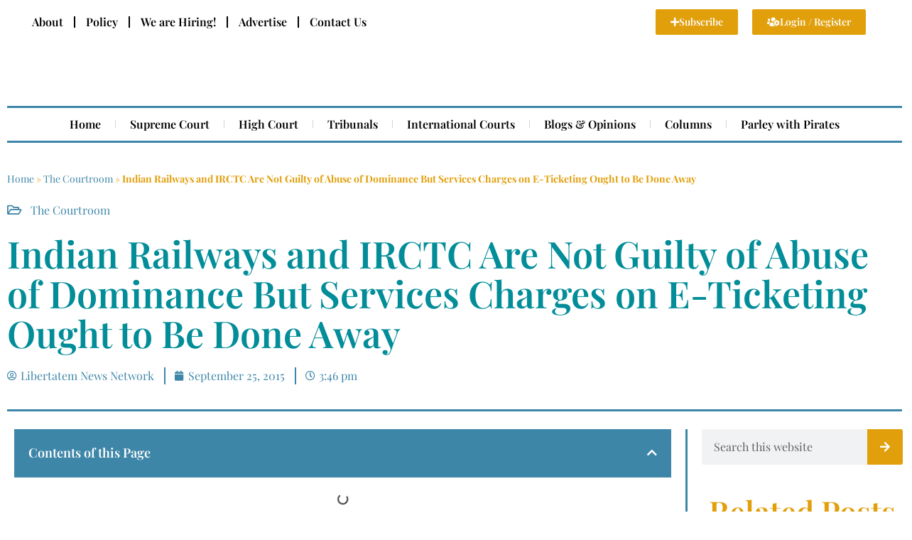

--- FILE ---
content_type: text/html; charset=UTF-8
request_url: https://libertatem.in/law/indian-railways-and-irctc-are-not-guilty-of-abuse-of-dominance-but-services-charges-on-e-ticketing-ought-to-be-done-away/
body_size: 23711
content:
<!DOCTYPE html><html lang="en-US"><head><script data-no-optimize="1">var litespeed_docref=sessionStorage.getItem("litespeed_docref");litespeed_docref&&(Object.defineProperty(document,"referrer",{get:function(){return litespeed_docref}}),sessionStorage.removeItem("litespeed_docref"));</script> <meta charset="UTF-8" /><meta name="viewport" content="width=device-width, initial-scale=1" /><link rel="profile" href="http://gmpg.org/xfn/11" /><link rel="pingback" href="https://libertatem.in/xmlrpc.php" /> <script data-cfasync="false" data-no-defer="1" data-no-minify="1" data-no-optimize="1">var ewww_webp_supported=!1;function check_webp_feature(A,e){var w;e=void 0!==e?e:function(){},ewww_webp_supported?e(ewww_webp_supported):((w=new Image).onload=function(){ewww_webp_supported=0<w.width&&0<w.height,e&&e(ewww_webp_supported)},w.onerror=function(){e&&e(!1)},w.src="data:image/webp;base64,"+{alpha:"UklGRkoAAABXRUJQVlA4WAoAAAAQAAAAAAAAAAAAQUxQSAwAAAARBxAR/Q9ERP8DAABWUDggGAAAABQBAJ0BKgEAAQAAAP4AAA3AAP7mtQAAAA=="}[A])}check_webp_feature("alpha");</script><script data-cfasync="false" data-no-defer="1" data-no-minify="1" data-no-optimize="1">var Arrive=function(c,w){"use strict";if(c.MutationObserver&&"undefined"!=typeof HTMLElement){var r,a=0,u=(r=HTMLElement.prototype.matches||HTMLElement.prototype.webkitMatchesSelector||HTMLElement.prototype.mozMatchesSelector||HTMLElement.prototype.msMatchesSelector,{matchesSelector:function(e,t){return e instanceof HTMLElement&&r.call(e,t)},addMethod:function(e,t,r){var a=e[t];e[t]=function(){return r.length==arguments.length?r.apply(this,arguments):"function"==typeof a?a.apply(this,arguments):void 0}},callCallbacks:function(e,t){t&&t.options.onceOnly&&1==t.firedElems.length&&(e=[e[0]]);for(var r,a=0;r=e[a];a++)r&&r.callback&&r.callback.call(r.elem,r.elem);t&&t.options.onceOnly&&1==t.firedElems.length&&t.me.unbindEventWithSelectorAndCallback.call(t.target,t.selector,t.callback)},checkChildNodesRecursively:function(e,t,r,a){for(var i,n=0;i=e[n];n++)r(i,t,a)&&a.push({callback:t.callback,elem:i}),0<i.childNodes.length&&u.checkChildNodesRecursively(i.childNodes,t,r,a)},mergeArrays:function(e,t){var r,a={};for(r in e)e.hasOwnProperty(r)&&(a[r]=e[r]);for(r in t)t.hasOwnProperty(r)&&(a[r]=t[r]);return a},toElementsArray:function(e){return e=void 0!==e&&("number"!=typeof e.length||e===c)?[e]:e}}),e=(l.prototype.addEvent=function(e,t,r,a){a={target:e,selector:t,options:r,callback:a,firedElems:[]};return this._beforeAdding&&this._beforeAdding(a),this._eventsBucket.push(a),a},l.prototype.removeEvent=function(e){for(var t,r=this._eventsBucket.length-1;t=this._eventsBucket[r];r--)e(t)&&(this._beforeRemoving&&this._beforeRemoving(t),(t=this._eventsBucket.splice(r,1))&&t.length&&(t[0].callback=null))},l.prototype.beforeAdding=function(e){this._beforeAdding=e},l.prototype.beforeRemoving=function(e){this._beforeRemoving=e},l),t=function(i,n){var o=new e,l=this,s={fireOnAttributesModification:!1};return o.beforeAdding(function(t){var e=t.target;e!==c.document&&e!==c||(e=document.getElementsByTagName("html")[0]);var r=new MutationObserver(function(e){n.call(this,e,t)}),a=i(t.options);r.observe(e,a),t.observer=r,t.me=l}),o.beforeRemoving(function(e){e.observer.disconnect()}),this.bindEvent=function(e,t,r){t=u.mergeArrays(s,t);for(var a=u.toElementsArray(this),i=0;i<a.length;i++)o.addEvent(a[i],e,t,r)},this.unbindEvent=function(){var r=u.toElementsArray(this);o.removeEvent(function(e){for(var t=0;t<r.length;t++)if(this===w||e.target===r[t])return!0;return!1})},this.unbindEventWithSelectorOrCallback=function(r){var a=u.toElementsArray(this),i=r,e="function"==typeof r?function(e){for(var t=0;t<a.length;t++)if((this===w||e.target===a[t])&&e.callback===i)return!0;return!1}:function(e){for(var t=0;t<a.length;t++)if((this===w||e.target===a[t])&&e.selector===r)return!0;return!1};o.removeEvent(e)},this.unbindEventWithSelectorAndCallback=function(r,a){var i=u.toElementsArray(this);o.removeEvent(function(e){for(var t=0;t<i.length;t++)if((this===w||e.target===i[t])&&e.selector===r&&e.callback===a)return!0;return!1})},this},i=new function(){var s={fireOnAttributesModification:!1,onceOnly:!1,existing:!1};function n(e,t,r){return!(!u.matchesSelector(e,t.selector)||(e._id===w&&(e._id=a++),-1!=t.firedElems.indexOf(e._id)))&&(t.firedElems.push(e._id),!0)}var c=(i=new t(function(e){var t={attributes:!1,childList:!0,subtree:!0};return e.fireOnAttributesModification&&(t.attributes=!0),t},function(e,i){e.forEach(function(e){var t=e.addedNodes,r=e.target,a=[];null!==t&&0<t.length?u.checkChildNodesRecursively(t,i,n,a):"attributes"===e.type&&n(r,i)&&a.push({callback:i.callback,elem:r}),u.callCallbacks(a,i)})})).bindEvent;return i.bindEvent=function(e,t,r){t=void 0===r?(r=t,s):u.mergeArrays(s,t);var a=u.toElementsArray(this);if(t.existing){for(var i=[],n=0;n<a.length;n++)for(var o=a[n].querySelectorAll(e),l=0;l<o.length;l++)i.push({callback:r,elem:o[l]});if(t.onceOnly&&i.length)return r.call(i[0].elem,i[0].elem);setTimeout(u.callCallbacks,1,i)}c.call(this,e,t,r)},i},o=new function(){var a={};function i(e,t){return u.matchesSelector(e,t.selector)}var n=(o=new t(function(){return{childList:!0,subtree:!0}},function(e,r){e.forEach(function(e){var t=e.removedNodes,e=[];null!==t&&0<t.length&&u.checkChildNodesRecursively(t,r,i,e),u.callCallbacks(e,r)})})).bindEvent;return o.bindEvent=function(e,t,r){t=void 0===r?(r=t,a):u.mergeArrays(a,t),n.call(this,e,t,r)},o};d(HTMLElement.prototype),d(NodeList.prototype),d(HTMLCollection.prototype),d(HTMLDocument.prototype),d(Window.prototype);var n={};return s(i,n,"unbindAllArrive"),s(o,n,"unbindAllLeave"),n}function l(){this._eventsBucket=[],this._beforeAdding=null,this._beforeRemoving=null}function s(e,t,r){u.addMethod(t,r,e.unbindEvent),u.addMethod(t,r,e.unbindEventWithSelectorOrCallback),u.addMethod(t,r,e.unbindEventWithSelectorAndCallback)}function d(e){e.arrive=i.bindEvent,s(i,e,"unbindArrive"),e.leave=o.bindEvent,s(o,e,"unbindLeave")}}(window,void 0),ewww_webp_supported=!1;function check_webp_feature(e,t){var r;ewww_webp_supported?t(ewww_webp_supported):((r=new Image).onload=function(){ewww_webp_supported=0<r.width&&0<r.height,t(ewww_webp_supported)},r.onerror=function(){t(!1)},r.src="data:image/webp;base64,"+{alpha:"UklGRkoAAABXRUJQVlA4WAoAAAAQAAAAAAAAAAAAQUxQSAwAAAARBxAR/Q9ERP8DAABWUDggGAAAABQBAJ0BKgEAAQAAAP4AAA3AAP7mtQAAAA==",animation:"UklGRlIAAABXRUJQVlA4WAoAAAASAAAAAAAAAAAAQU5JTQYAAAD/////AABBTk1GJgAAAAAAAAAAAAAAAAAAAGQAAABWUDhMDQAAAC8AAAAQBxAREYiI/gcA"}[e])}function ewwwLoadImages(e){if(e){for(var t=document.querySelectorAll(".batch-image img, .image-wrapper a, .ngg-pro-masonry-item a, .ngg-galleria-offscreen-seo-wrapper a"),r=0,a=t.length;r<a;r++)ewwwAttr(t[r],"data-src",t[r].getAttribute("data-webp")),ewwwAttr(t[r],"data-thumbnail",t[r].getAttribute("data-webp-thumbnail"));for(var i=document.querySelectorAll("div.woocommerce-product-gallery__image"),r=0,a=i.length;r<a;r++)ewwwAttr(i[r],"data-thumb",i[r].getAttribute("data-webp-thumb"))}for(var n=document.querySelectorAll("video"),r=0,a=n.length;r<a;r++)ewwwAttr(n[r],"poster",e?n[r].getAttribute("data-poster-webp"):n[r].getAttribute("data-poster-image"));for(var o,l=document.querySelectorAll("img.ewww_webp_lazy_load"),r=0,a=l.length;r<a;r++)e&&(ewwwAttr(l[r],"data-lazy-srcset",l[r].getAttribute("data-lazy-srcset-webp")),ewwwAttr(l[r],"data-srcset",l[r].getAttribute("data-srcset-webp")),ewwwAttr(l[r],"data-lazy-src",l[r].getAttribute("data-lazy-src-webp")),ewwwAttr(l[r],"data-src",l[r].getAttribute("data-src-webp")),ewwwAttr(l[r],"data-orig-file",l[r].getAttribute("data-webp-orig-file")),ewwwAttr(l[r],"data-medium-file",l[r].getAttribute("data-webp-medium-file")),ewwwAttr(l[r],"data-large-file",l[r].getAttribute("data-webp-large-file")),null!=(o=l[r].getAttribute("srcset"))&&!1!==o&&o.includes("R0lGOD")&&ewwwAttr(l[r],"src",l[r].getAttribute("data-lazy-src-webp"))),l[r].className=l[r].className.replace(/\bewww_webp_lazy_load\b/,"");for(var s=document.querySelectorAll(".ewww_webp"),r=0,a=s.length;r<a;r++)e?(ewwwAttr(s[r],"srcset",s[r].getAttribute("data-srcset-webp")),ewwwAttr(s[r],"src",s[r].getAttribute("data-src-webp")),ewwwAttr(s[r],"data-orig-file",s[r].getAttribute("data-webp-orig-file")),ewwwAttr(s[r],"data-medium-file",s[r].getAttribute("data-webp-medium-file")),ewwwAttr(s[r],"data-large-file",s[r].getAttribute("data-webp-large-file")),ewwwAttr(s[r],"data-large_image",s[r].getAttribute("data-webp-large_image")),ewwwAttr(s[r],"data-src",s[r].getAttribute("data-webp-src"))):(ewwwAttr(s[r],"srcset",s[r].getAttribute("data-srcset-img")),ewwwAttr(s[r],"src",s[r].getAttribute("data-src-img"))),s[r].className=s[r].className.replace(/\bewww_webp\b/,"ewww_webp_loaded");window.jQuery&&jQuery.fn.isotope&&jQuery.fn.imagesLoaded&&(jQuery(".fusion-posts-container-infinite").imagesLoaded(function(){jQuery(".fusion-posts-container-infinite").hasClass("isotope")&&jQuery(".fusion-posts-container-infinite").isotope()}),jQuery(".fusion-portfolio:not(.fusion-recent-works) .fusion-portfolio-wrapper").imagesLoaded(function(){jQuery(".fusion-portfolio:not(.fusion-recent-works) .fusion-portfolio-wrapper").isotope()}))}function ewwwWebPInit(e){ewwwLoadImages(e),ewwwNggLoadGalleries(e),document.arrive(".ewww_webp",function(){ewwwLoadImages(e)}),document.arrive(".ewww_webp_lazy_load",function(){ewwwLoadImages(e)}),document.arrive("videos",function(){ewwwLoadImages(e)}),"loading"==document.readyState?document.addEventListener("DOMContentLoaded",ewwwJSONParserInit):("undefined"!=typeof galleries&&ewwwNggParseGalleries(e),ewwwWooParseVariations(e))}function ewwwAttr(e,t,r){null!=r&&!1!==r&&e.setAttribute(t,r)}function ewwwJSONParserInit(){"undefined"!=typeof galleries&&check_webp_feature("alpha",ewwwNggParseGalleries),check_webp_feature("alpha",ewwwWooParseVariations)}function ewwwWooParseVariations(e){if(e)for(var t=document.querySelectorAll("form.variations_form"),r=0,a=t.length;r<a;r++){var i=t[r].getAttribute("data-product_variations"),n=!1;try{for(var o in i=JSON.parse(i))void 0!==i[o]&&void 0!==i[o].image&&(void 0!==i[o].image.src_webp&&(i[o].image.src=i[o].image.src_webp,n=!0),void 0!==i[o].image.srcset_webp&&(i[o].image.srcset=i[o].image.srcset_webp,n=!0),void 0!==i[o].image.full_src_webp&&(i[o].image.full_src=i[o].image.full_src_webp,n=!0),void 0!==i[o].image.gallery_thumbnail_src_webp&&(i[o].image.gallery_thumbnail_src=i[o].image.gallery_thumbnail_src_webp,n=!0),void 0!==i[o].image.thumb_src_webp&&(i[o].image.thumb_src=i[o].image.thumb_src_webp,n=!0));n&&ewwwAttr(t[r],"data-product_variations",JSON.stringify(i))}catch(e){}}}function ewwwNggParseGalleries(e){if(e)for(var t in galleries){var r=galleries[t];galleries[t].images_list=ewwwNggParseImageList(r.images_list)}}function ewwwNggLoadGalleries(e){e&&document.addEventListener("ngg.galleria.themeadded",function(e,t){window.ngg_galleria._create_backup=window.ngg_galleria.create,window.ngg_galleria.create=function(e,t){var r=$(e).data("id");return galleries["gallery_"+r].images_list=ewwwNggParseImageList(galleries["gallery_"+r].images_list),window.ngg_galleria._create_backup(e,t)}})}function ewwwNggParseImageList(e){for(var t in e){var r=e[t];if(void 0!==r["image-webp"]&&(e[t].image=r["image-webp"],delete e[t]["image-webp"]),void 0!==r["thumb-webp"]&&(e[t].thumb=r["thumb-webp"],delete e[t]["thumb-webp"]),void 0!==r.full_image_webp&&(e[t].full_image=r.full_image_webp,delete e[t].full_image_webp),void 0!==r.srcsets)for(var a in r.srcsets)nggSrcset=r.srcsets[a],void 0!==r.srcsets[a+"-webp"]&&(e[t].srcsets[a]=r.srcsets[a+"-webp"],delete e[t].srcsets[a+"-webp"]);if(void 0!==r.full_srcsets)for(var i in r.full_srcsets)nggFSrcset=r.full_srcsets[i],void 0!==r.full_srcsets[i+"-webp"]&&(e[t].full_srcsets[i]=r.full_srcsets[i+"-webp"],delete e[t].full_srcsets[i+"-webp"])}return e}check_webp_feature("alpha",ewwwWebPInit);</script><meta name='robots' content='index, follow, max-image-preview:large, max-snippet:-1, max-video-preview:-1' /><title>Indian Railways and IRCTC Are Not Guilty of Abuse of Dominance But Services Charges on E-Ticketing Ought to Be Done Away -Libertatem Magazine</title><meta name="description" content=". A fight between the ordinary passengers and the Railways had been ensuing in Sharad Kumar Jhunjunwala v. Union of India, Ministry of Railways, which" /><link rel="canonical" href="https://libertatem.in/law/indian-railways-and-irctc-are-not-guilty-of-abuse-of-dominance-but-services-charges-on-e-ticketing-ought-to-be-done-away/" /><meta property="og:locale" content="en_US" /><meta property="og:type" content="article" /><meta property="og:title" content="Indian Railways and IRCTC Are Not Guilty of Abuse of Dominance But Services Charges on E-Ticketing Ought to Be Done Away - Libertatem Magazine" /><meta property="og:description" content=". A fight between the ordinary passengers and the Railways had been ensuing in Sharad Kumar Jhunjunwala v. Union of India, Ministry of Railways, which" /><meta property="og:url" content="https://libertatem.in/law/indian-railways-and-irctc-are-not-guilty-of-abuse-of-dominance-but-services-charges-on-e-ticketing-ought-to-be-done-away/" /><meta property="og:site_name" content="Libertatem Magazine" /><meta property="article:publisher" content="https://www.facebook.com/libertatemmagazine" /><meta property="article:published_time" content="2015-09-25T10:16:49+00:00" /><meta property="og:image" content="https://libertatem.in/wp-content/uploads/Libertatem-fallback-banner.png" /><meta property="og:image:width" content="2240" /><meta property="og:image:height" content="1260" /><meta property="og:image:type" content="image/png" /><meta name="author" content="Libertatem News Network" /><meta name="twitter:card" content="summary_large_image" /><meta name="twitter:creator" content="@libertatemmag" /><meta name="twitter:site" content="@libertatemmag" /><meta name="twitter:label1" content="Written by" /><meta name="twitter:data1" content="Libertatem News Network" /><meta name="twitter:label2" content="Est. reading time" /><meta name="twitter:data2" content="1 minute" /> <script type="application/ld+json" class="yoast-schema-graph">{"@context":"https://schema.org","@graph":[{"@type":["Article","BlogPosting"],"@id":"https://libertatem.in/law/indian-railways-and-irctc-are-not-guilty-of-abuse-of-dominance-but-services-charges-on-e-ticketing-ought-to-be-done-away/#article","isPartOf":{"@id":"https://libertatem.in/law/indian-railways-and-irctc-are-not-guilty-of-abuse-of-dominance-but-services-charges-on-e-ticketing-ought-to-be-done-away/"},"author":{"name":"Libertatem News Network","@id":"https://libertatem.in/#/schema/person/5dd51fd3bde356ee0729047f5b3463c1"},"headline":"Indian Railways and IRCTC Are Not Guilty of Abuse of Dominance But Services Charges on E-Ticketing Ought to Be Done Away","datePublished":"2015-09-25T10:16:49+00:00","mainEntityOfPage":{"@id":"https://libertatem.in/law/indian-railways-and-irctc-are-not-guilty-of-abuse-of-dominance-but-services-charges-on-e-ticketing-ought-to-be-done-away/"},"wordCount":249,"publisher":{"@id":"https://libertatem.in/#organization"},"articleSection":["The Courtroom"],"inLanguage":"en-US"},{"@type":"WebPage","@id":"https://libertatem.in/law/indian-railways-and-irctc-are-not-guilty-of-abuse-of-dominance-but-services-charges-on-e-ticketing-ought-to-be-done-away/","url":"https://libertatem.in/law/indian-railways-and-irctc-are-not-guilty-of-abuse-of-dominance-but-services-charges-on-e-ticketing-ought-to-be-done-away/","name":"Indian Railways and IRCTC Are Not Guilty of Abuse of Dominance But Services Charges on E-Ticketing Ought to Be Done Away -Libertatem Magazine","isPartOf":{"@id":"https://libertatem.in/#website"},"datePublished":"2015-09-25T10:16:49+00:00","description":". A fight between the ordinary passengers and the Railways had been ensuing in Sharad Kumar Jhunjunwala v. Union of India, Ministry of Railways, which","breadcrumb":{"@id":"https://libertatem.in/law/indian-railways-and-irctc-are-not-guilty-of-abuse-of-dominance-but-services-charges-on-e-ticketing-ought-to-be-done-away/#breadcrumb"},"inLanguage":"en-US","potentialAction":[{"@type":"ReadAction","target":["https://libertatem.in/law/indian-railways-and-irctc-are-not-guilty-of-abuse-of-dominance-but-services-charges-on-e-ticketing-ought-to-be-done-away/"]}]},{"@type":"BreadcrumbList","@id":"https://libertatem.in/law/indian-railways-and-irctc-are-not-guilty-of-abuse-of-dominance-but-services-charges-on-e-ticketing-ought-to-be-done-away/#breadcrumb","itemListElement":[{"@type":"ListItem","position":1,"name":"Home","item":"https://libertatem.in/"},{"@type":"ListItem","position":2,"name":"The Courtroom","item":"https://libertatem.in/category/law/"},{"@type":"ListItem","position":3,"name":"Indian Railways and IRCTC Are Not Guilty of Abuse of Dominance But Services Charges on E-Ticketing Ought to Be Done Away"}]},{"@type":"WebSite","@id":"https://libertatem.in/#website","url":"https://libertatem.in/","name":"Libertatem","description":"Navigating Legal Perspectives","publisher":{"@id":"https://libertatem.in/#organization"},"potentialAction":[{"@type":"SearchAction","target":{"@type":"EntryPoint","urlTemplate":"https://libertatem.in/?s={search_term_string}"},"query-input":{"@type":"PropertyValueSpecification","valueRequired":true,"valueName":"search_term_string"}}],"inLanguage":"en-US"},{"@type":"Organization","@id":"https://libertatem.in/#organization","name":"Libertatem Media Group","alternateName":"Libertatem: Navigating Legal Perspective","url":"https://libertatem.in/","logo":{"@type":"ImageObject","inLanguage":"en-US","@id":"https://libertatem.in/#/schema/logo/image/","url":"https://libertatem.in/wp-content/uploads/Transparent_Background_Dual-Color.png","contentUrl":"https://libertatem.in/wp-content/uploads/Transparent_Background_Dual-Color.png","width":1013,"height":1080,"caption":"Libertatem Media Group"},"image":{"@id":"https://libertatem.in/#/schema/logo/image/"},"sameAs":["https://www.facebook.com/libertatemmagazine","https://x.com/libertatemmag","https://www.instagram.com/libertatem.in/"],"publishingPrinciples":"https://libertatem.in/publishing-policy/","ownershipFundingInfo":"https://libertatem.in/ownership-statement/","correctionsPolicy":"https://libertatem.in/correction-policy/","ethicsPolicy":"https://libertatem.in/ethics-policy/","diversityPolicy":"https://libertatem.in/about-us/","diversityStaffingReport":"https://libertatem.in/about-us/"},{"@type":"Person","@id":"https://libertatem.in/#/schema/person/5dd51fd3bde356ee0729047f5b3463c1","name":"Libertatem News Network","image":{"@type":"ImageObject","inLanguage":"en-US","@id":"https://libertatem.in/#/schema/person/image/","url":"https://libertatem.in/wp-content/litespeed/avatar/94e9e64e5941d18404b0cc5c27b55962.jpg?ver=1768380166","contentUrl":"https://libertatem.in/wp-content/litespeed/avatar/94e9e64e5941d18404b0cc5c27b55962.jpg?ver=1768380166","caption":"Libertatem News Network"},"url":"https://libertatem.in/author/user/"}]}</script> <link rel="alternate" type="application/rss+xml" title="Libertatem Magazine &raquo; Feed" href="https://libertatem.in/feed/" /><link rel="alternate" type="application/rss+xml" title="Libertatem Magazine &raquo; Comments Feed" href="https://libertatem.in/comments/feed/" /><link data-optimized="2" rel="stylesheet" href="https://libertatem.in/wp-content/litespeed/css/95acbb1d2f23f59a70eba209c218485e.css?ver=09b7d" /> <script type="litespeed/javascript" data-src="https://libertatem.in/wp-includes/js/jquery/jquery.min.js?ver=3.7.1" id="jquery-core-js"></script>  <script type="litespeed/javascript" data-src="https://libertatem.in/wp-content/litespeed/localres/aHR0cHM6Ly93d3cuZ29vZ2xldGFnbWFuYWdlci5jb20vZ3RhZy9qcw==?id=G-70571V683L"></script> <script type="litespeed/javascript">window.dataLayer=window.dataLayer||[];function gtag(){dataLayer.push(arguments)}
gtag('js',new Date());gtag('config','G-70571V683L')</script> <script data-ad-client="ca-pub-5285885754444068" type="litespeed/javascript" data-src="https://libertatem.in/wp-content/litespeed/localres/aHR0cHM6Ly9wYWdlYWQyLmdvb2dsZXN5bmRpY2F0aW9uLmNvbS9wYWdlYWQvanM=/adsbygoogle.js"></script> <meta name="lh-site-verification" content="671ee9fb86338a4643eb" /><meta property="fb:pages" content="809302612476855" /><noscript><img height="1" width="1" style="display:none"
src="https://www.facebook.com/tr?id=381417662926054&ev=PageView&noscript=1"
/></noscript><meta name="generator" content="Elementor 3.32.5; features: additional_custom_breakpoints; settings: css_print_method-external, google_font-enabled, font_display-auto">
<noscript><style>.lazyload[data-src]{display:none !important;}</style></noscript><link rel="icon" href="https://libertatem.in/wp-content/uploads/Libertatem-Favicon-70x70.png" sizes="32x32" /><link rel="icon" href="https://libertatem.in/wp-content/uploads/Libertatem-Favicon-300x300.png" sizes="192x192" /><link rel="apple-touch-icon" href="https://libertatem.in/wp-content/uploads/Libertatem-Favicon-300x300.png" /><meta name="msapplication-TileImage" content="https://libertatem.in/wp-content/uploads/Libertatem-Favicon-300x300.png" /></head><body class="wp-singular post-template-default single single-post postid-2679 single-format-standard wp-custom-logo wp-embed-responsive wp-theme-hello-elementor ehf-header ehf-footer ehf-template-hello-elementor ehf-stylesheet-hello-elementor hello-elementor-default elementor-default elementor-kit-48941 elementor-page-49232"> <script data-cfasync="false" data-no-defer="1" data-no-minify="1" data-no-optimize="1">if(typeof ewww_webp_supported==="undefined"){var ewww_webp_supported=!1}if(ewww_webp_supported){document.body.classList.add("webp-support")}</script> <div id="page" class="hfeed site"><header id="masthead" itemscope="itemscope" itemtype="https://schema.org/WPHeader"><p class="main-title bhf-hidden" itemprop="headline"><a href="https://libertatem.in" title="Libertatem Magazine" rel="home">Libertatem Magazine</a></p><div data-elementor-type="wp-post" data-elementor-id="48611" class="elementor elementor-48611" data-elementor-post-type="elementor-hf"><section class="elementor-section elementor-top-section elementor-element elementor-element-3844f0c elementor-section-full_width elementor-section-height-min-height elementor-hidden-mobile elementor-section-height-default elementor-section-items-middle" data-id="3844f0c" data-element_type="section"><div class="elementor-container elementor-column-gap-default"><div class="elementor-column elementor-col-50 elementor-top-column elementor-element elementor-element-113fa0a" data-id="113fa0a" data-element_type="column"><div class="elementor-widget-wrap elementor-element-populated"><div class="elementor-element elementor-element-162e33f elementor-nav-menu__align-start elementor-hidden-mobile elementor-nav-menu--dropdown-tablet elementor-nav-menu__text-align-aside elementor-nav-menu--toggle elementor-nav-menu--burger elementor-widget elementor-widget-nav-menu" data-id="162e33f" data-element_type="widget" data-settings="{&quot;layout&quot;:&quot;horizontal&quot;,&quot;submenu_icon&quot;:{&quot;value&quot;:&quot;&lt;i class=\&quot;fas fa-caret-down\&quot; aria-hidden=\&quot;true\&quot;&gt;&lt;\/i&gt;&quot;,&quot;library&quot;:&quot;fa-solid&quot;},&quot;toggle&quot;:&quot;burger&quot;}" data-widget_type="nav-menu.default"><div class="elementor-widget-container"><nav aria-label="Menu" class="elementor-nav-menu--main elementor-nav-menu__container elementor-nav-menu--layout-horizontal e--pointer-underline e--animation-fade"><ul id="menu-1-162e33f" class="elementor-nav-menu"><li class="menu-item menu-item-type-post_type menu-item-object-page menu-item-has-children menu-item-48968"><a href="https://libertatem.in/about-us/" class="elementor-item">About</a><ul class="sub-menu elementor-nav-menu--dropdown"><li class="menu-item menu-item-type-post_type menu-item-object-page menu-item-48972"><a href="https://libertatem.in/ownership-statement/" class="elementor-sub-item">Ownership Statement</a></li><li class="menu-item menu-item-type-post_type menu-item-object-page menu-item-48969"><a href="https://libertatem.in/about-us/annual-reports/" class="elementor-sub-item">Annual Reports</a></li></ul></li><li class="menu-item menu-item-type- menu-item-object- menu-item-14475"><a class="elementor-item">Policy</a></li><li class="menu-item menu-item-type- menu-item-object- menu-item-19539"><a class="elementor-item">We are Hiring!</a></li><li class="menu-item menu-item-type-post_type menu-item-object-page menu-item-48970"><a href="https://libertatem.in/advertise/" class="elementor-item">Advertise</a></li><li class="menu-item menu-item-type-post_type menu-item-object-page menu-item-48971"><a href="https://libertatem.in/contact-us/" class="elementor-item">Contact Us</a></li></ul></nav><div class="elementor-menu-toggle" role="button" tabindex="0" aria-label="Menu Toggle" aria-expanded="false">
<i aria-hidden="true" role="presentation" class="elementor-menu-toggle__icon--open eicon-menu-bar"></i><i aria-hidden="true" role="presentation" class="elementor-menu-toggle__icon--close eicon-close"></i></div><nav class="elementor-nav-menu--dropdown elementor-nav-menu__container" aria-hidden="true"><ul id="menu-2-162e33f" class="elementor-nav-menu"><li class="menu-item menu-item-type-post_type menu-item-object-page menu-item-has-children menu-item-48968"><a href="https://libertatem.in/about-us/" class="elementor-item" tabindex="-1">About</a><ul class="sub-menu elementor-nav-menu--dropdown"><li class="menu-item menu-item-type-post_type menu-item-object-page menu-item-48972"><a href="https://libertatem.in/ownership-statement/" class="elementor-sub-item" tabindex="-1">Ownership Statement</a></li><li class="menu-item menu-item-type-post_type menu-item-object-page menu-item-48969"><a href="https://libertatem.in/about-us/annual-reports/" class="elementor-sub-item" tabindex="-1">Annual Reports</a></li></ul></li><li class="menu-item menu-item-type- menu-item-object- menu-item-14475"><a class="elementor-item" tabindex="-1">Policy</a></li><li class="menu-item menu-item-type- menu-item-object- menu-item-19539"><a class="elementor-item" tabindex="-1">We are Hiring!</a></li><li class="menu-item menu-item-type-post_type menu-item-object-page menu-item-48970"><a href="https://libertatem.in/advertise/" class="elementor-item" tabindex="-1">Advertise</a></li><li class="menu-item menu-item-type-post_type menu-item-object-page menu-item-48971"><a href="https://libertatem.in/contact-us/" class="elementor-item" tabindex="-1">Contact Us</a></li></ul></nav></div></div></div></div><div class="elementor-column elementor-col-50 elementor-top-column elementor-element elementor-element-28bf974" data-id="28bf974" data-element_type="column"><div class="elementor-widget-wrap elementor-element-populated"><section class="elementor-section elementor-inner-section elementor-element elementor-element-13e495e elementor-hidden-mobile elementor-section-boxed elementor-section-height-default elementor-section-height-default" data-id="13e495e" data-element_type="section"><div class="elementor-container elementor-column-gap-default"><div class="elementor-column elementor-col-50 elementor-inner-column elementor-element elementor-element-4e2652f" data-id="4e2652f" data-element_type="column"><div class="elementor-widget-wrap elementor-element-populated"><div class="elementor-element elementor-element-b74ec5d elementor-align-right elementor-widget elementor-widget-button" data-id="b74ec5d" data-element_type="widget" data-widget_type="button.default"><div class="elementor-widget-container"><div class="elementor-button-wrapper">
<a class="elementor-button elementor-button-link elementor-size-xs" href="#">
<span class="elementor-button-content-wrapper">
<span class="elementor-button-icon">
<i aria-hidden="true" class="fas fa-plus"></i>			</span>
<span class="elementor-button-text">Subscribe</span>
</span>
</a></div></div></div></div></div><div class="elementor-column elementor-col-50 elementor-inner-column elementor-element elementor-element-59dbeb3" data-id="59dbeb3" data-element_type="column"><div class="elementor-widget-wrap elementor-element-populated"><div class="elementor-element elementor-element-31d0ea5 elementor-align-left elementor-widget elementor-widget-button" data-id="31d0ea5" data-element_type="widget" data-widget_type="button.default"><div class="elementor-widget-container"><div class="elementor-button-wrapper">
<a class="elementor-button elementor-button-link elementor-size-xs" href="#">
<span class="elementor-button-content-wrapper">
<span class="elementor-button-icon">
<i aria-hidden="true" class="fas fa-users-cog"></i>			</span>
<span class="elementor-button-text">Login / Register</span>
</span>
</a></div></div></div></div></div></div></section></div></div></div></section><section class="elementor-section elementor-top-section elementor-element elementor-element-097a321 elementor-section-full_width elementor-section-height-default elementor-section-height-default" data-id="097a321" data-element_type="section"><div class="elementor-container elementor-column-gap-default"><div class="elementor-column elementor-col-100 elementor-top-column elementor-element elementor-element-9096be3" data-id="9096be3" data-element_type="column"><div class="elementor-widget-wrap elementor-element-populated"><section class="elementor-section elementor-inner-section elementor-element elementor-element-67e6f01 elementor-section-boxed elementor-section-height-default elementor-section-height-default" data-id="67e6f01" data-element_type="section"><div class="elementor-container elementor-column-gap-default"><div class="elementor-column elementor-col-33 elementor-inner-column elementor-element elementor-element-fbea809 elementor-hidden-mobile" data-id="fbea809" data-element_type="column"><div class="elementor-widget-wrap"></div></div><div class="elementor-column elementor-col-33 elementor-inner-column elementor-element elementor-element-b621bb4" data-id="b621bb4" data-element_type="column"><div class="elementor-widget-wrap elementor-element-populated"><div class="elementor-element elementor-element-eb63716 elementor-widget elementor-widget-image" data-id="eb63716" data-element_type="widget" data-widget_type="image.default"><div class="elementor-widget-container">
<a href="https://libertatem.in">
<img fetchpriority="high" width="600" height="200" src="[data-uri]" class="attachment-large size-large wp-image-48928 lazyload ewww_webp_lazy_load" alt="Libertatem: Navigating Legal Perspectives"   data-src="https://libertatem.in/wp-content/uploads/Libertatem-Logo-Flat-White-BG.png.webp" decoding="async" data-srcset="https://libertatem.in/wp-content/uploads/Libertatem-Logo-Flat-White-BG.png.webp 600w, https://libertatem.in/wp-content/uploads/Libertatem-Logo-Flat-White-BG-300x100.png.webp 300w" data-sizes="auto" data-eio-rwidth="600" data-eio-rheight="200" data-src-webp="https://libertatem.in/wp-content/uploads/Libertatem-Logo-Flat-White-BG.png.webp" /><noscript><img fetchpriority="high" width="600" height="200" src="https://libertatem.in/wp-content/uploads/Libertatem-Logo-Flat-White-BG.png.webp" class="attachment-large size-large wp-image-48928" alt="Libertatem: Navigating Legal Perspectives" srcset="https://libertatem.in/wp-content/uploads/Libertatem-Logo-Flat-White-BG.png.webp 600w, https://libertatem.in/wp-content/uploads/Libertatem-Logo-Flat-White-BG-300x100.png.webp 300w" sizes="(max-width: 600px) 100vw, 600px" data-eio="l" /></noscript>								</a></div></div></div></div><div class="elementor-column elementor-col-33 elementor-inner-column elementor-element elementor-element-e94147a elementor-hidden-mobile" data-id="e94147a" data-element_type="column"><div class="elementor-widget-wrap"></div></div></div></section></div></div></div></section><section class="elementor-section elementor-top-section elementor-element elementor-element-fde7765 elementor-section-full_width elementor-section-height-default elementor-section-height-default" data-id="fde7765" data-element_type="section"><div class="elementor-container elementor-column-gap-default"><div class="elementor-column elementor-col-100 elementor-top-column elementor-element elementor-element-2f5c830" data-id="2f5c830" data-element_type="column"><div class="elementor-widget-wrap elementor-element-populated"><div class="elementor-element elementor-element-10d5cdb elementor-nav-menu__align-center elementor-nav-menu--dropdown-tablet elementor-nav-menu__text-align-aside elementor-nav-menu--toggle elementor-nav-menu--burger elementor-widget elementor-widget-nav-menu" data-id="10d5cdb" data-element_type="widget" data-settings="{&quot;layout&quot;:&quot;horizontal&quot;,&quot;submenu_icon&quot;:{&quot;value&quot;:&quot;&lt;i class=\&quot;fas fa-caret-down\&quot; aria-hidden=\&quot;true\&quot;&gt;&lt;\/i&gt;&quot;,&quot;library&quot;:&quot;fa-solid&quot;},&quot;toggle&quot;:&quot;burger&quot;}" data-widget_type="nav-menu.default"><div class="elementor-widget-container"><nav aria-label="Menu" class="elementor-nav-menu--main elementor-nav-menu__container elementor-nav-menu--layout-horizontal e--pointer-background e--animation-sweep-right"><ul id="menu-1-10d5cdb" class="elementor-nav-menu"><li class="homeicon menu-item menu-item-type-post_type menu-item-object-page menu-item-home menu-item-49418"><a href="https://libertatem.in/" class="elementor-item">Home</a></li><li class="menu-item menu-item-type-taxonomy menu-item-object-category menu-item-49021"><a href="https://libertatem.in/category/law/supreme-court/" class="elementor-item">Supreme Court</a></li><li class="menu-item menu-item-type-taxonomy menu-item-object-category menu-item-49020"><a href="https://libertatem.in/category/law/high-court/" class="elementor-item">High Court</a></li><li class="menu-item menu-item-type-taxonomy menu-item-object-category menu-item-49027"><a href="https://libertatem.in/category/law/tribunals/" class="elementor-item">Tribunals</a></li><li class="menu-item menu-item-type-taxonomy menu-item-object-category menu-item-has-children menu-item-49026"><a href="https://libertatem.in/category/law/international/" class="elementor-item">International Courts</a><ul class="sub-menu elementor-nav-menu--dropdown"><li class="menu-item menu-item-type-taxonomy menu-item-object-category menu-item-49028"><a href="https://libertatem.in/category/law/international/us-supreme-court/" class="elementor-sub-item">US Supreme Court</a></li></ul></li><li class="menu-item menu-item-type-taxonomy menu-item-object-category menu-item-49022"><a href="https://libertatem.in/category/blog/" class="elementor-item">Blogs &#038; Opinions</a></li><li class="menu-item menu-item-type-taxonomy menu-item-object-category menu-item-49023"><a href="https://libertatem.in/category/columns/" class="elementor-item">Columns</a></li><li class="menu-item menu-item-type-taxonomy menu-item-object-category menu-item-49025"><a href="https://libertatem.in/category/parley-with-the-pirates/" class="elementor-item">Parley with Pirates</a></li></ul></nav><div class="elementor-menu-toggle" role="button" tabindex="0" aria-label="Menu Toggle" aria-expanded="false">
<i aria-hidden="true" role="presentation" class="elementor-menu-toggle__icon--open eicon-menu-bar"></i><i aria-hidden="true" role="presentation" class="elementor-menu-toggle__icon--close eicon-close"></i></div><nav class="elementor-nav-menu--dropdown elementor-nav-menu__container" aria-hidden="true"><ul id="menu-2-10d5cdb" class="elementor-nav-menu"><li class="homeicon menu-item menu-item-type-post_type menu-item-object-page menu-item-home menu-item-49418"><a href="https://libertatem.in/" class="elementor-item" tabindex="-1">Home</a></li><li class="menu-item menu-item-type-taxonomy menu-item-object-category menu-item-49021"><a href="https://libertatem.in/category/law/supreme-court/" class="elementor-item" tabindex="-1">Supreme Court</a></li><li class="menu-item menu-item-type-taxonomy menu-item-object-category menu-item-49020"><a href="https://libertatem.in/category/law/high-court/" class="elementor-item" tabindex="-1">High Court</a></li><li class="menu-item menu-item-type-taxonomy menu-item-object-category menu-item-49027"><a href="https://libertatem.in/category/law/tribunals/" class="elementor-item" tabindex="-1">Tribunals</a></li><li class="menu-item menu-item-type-taxonomy menu-item-object-category menu-item-has-children menu-item-49026"><a href="https://libertatem.in/category/law/international/" class="elementor-item" tabindex="-1">International Courts</a><ul class="sub-menu elementor-nav-menu--dropdown"><li class="menu-item menu-item-type-taxonomy menu-item-object-category menu-item-49028"><a href="https://libertatem.in/category/law/international/us-supreme-court/" class="elementor-sub-item" tabindex="-1">US Supreme Court</a></li></ul></li><li class="menu-item menu-item-type-taxonomy menu-item-object-category menu-item-49022"><a href="https://libertatem.in/category/blog/" class="elementor-item" tabindex="-1">Blogs &#038; Opinions</a></li><li class="menu-item menu-item-type-taxonomy menu-item-object-category menu-item-49023"><a href="https://libertatem.in/category/columns/" class="elementor-item" tabindex="-1">Columns</a></li><li class="menu-item menu-item-type-taxonomy menu-item-object-category menu-item-49025"><a href="https://libertatem.in/category/parley-with-the-pirates/" class="elementor-item" tabindex="-1">Parley with Pirates</a></li></ul></nav></div></div><div class="elementor-element elementor-element-01f353c elementor-hidden-desktop elementor-hidden-tablet elementor-hidden-mobile elementor-widget-divider--view-line elementor-widget elementor-widget-divider" data-id="01f353c" data-element_type="widget" data-widget_type="divider.default"><div class="elementor-widget-container"><div class="elementor-divider">
<span class="elementor-divider-separator">
</span></div></div></div></div></div></div></section></div></header><div data-elementor-type="single-post" data-elementor-id="49232" class="elementor elementor-49232 elementor-location-single post-2679 post type-post status-publish format-standard hentry category-law" data-elementor-post-type="elementor_library"><section class="elementor-section elementor-top-section elementor-element elementor-element-29310f2 elementor-section-boxed elementor-section-height-default elementor-section-height-default" data-id="29310f2" data-element_type="section"><div class="elementor-container elementor-column-gap-default"><div class="elementor-column elementor-col-100 elementor-top-column elementor-element elementor-element-b4e8339" data-id="b4e8339" data-element_type="column"><div class="elementor-widget-wrap elementor-element-populated"><div class="elementor-element elementor-element-3769f9c elementor-align-left elementor-widget elementor-widget-breadcrumbs" data-id="3769f9c" data-element_type="widget" data-widget_type="breadcrumbs.default"><div class="elementor-widget-container"><p id="breadcrumbs"><span><span><a href="https://libertatem.in/">Home</a></span> » <span><a href="https://libertatem.in/category/law/">The Courtroom</a></span> » <span class="breadcrumb_last" aria-current="page"><strong>Indian Railways and IRCTC Are Not Guilty of Abuse of Dominance But Services Charges on E-Ticketing Ought to Be Done Away</strong></span></span></p></div></div><div class="elementor-element elementor-element-0f23b3f elementor-align-left elementor-widget elementor-widget-post-info" data-id="0f23b3f" data-element_type="widget" data-widget_type="post-info.default"><div class="elementor-widget-container"><ul class="elementor-icon-list-items elementor-post-info"><li class="elementor-icon-list-item elementor-repeater-item-b29a623" itemprop="about">
<span class="elementor-icon-list-icon">
<i aria-hidden="true" class="far fa-folder-open"></i>							</span>
<span class="elementor-icon-list-text elementor-post-info__item elementor-post-info__item--type-terms">
<span class="elementor-post-info__terms-list">
<a href="https://libertatem.in/category/law/" class="elementor-post-info__terms-list-item">The Courtroom</a>				</span>
</span></li></ul></div></div><div class="elementor-element elementor-element-963c8d0 elementor-widget elementor-widget-theme-post-title elementor-page-title elementor-widget-heading" data-id="963c8d0" data-element_type="widget" data-widget_type="theme-post-title.default"><div class="elementor-widget-container"><h1 class="elementor-heading-title elementor-size-default">Indian Railways and IRCTC Are Not Guilty of Abuse of Dominance But Services Charges on E-Ticketing Ought to Be Done Away</h1></div></div></div></div></div></section><section class="elementor-section elementor-top-section elementor-element elementor-element-0325bcf elementor-section-boxed elementor-section-height-default elementor-section-height-default" data-id="0325bcf" data-element_type="section"><div class="elementor-container elementor-column-gap-default"><div class="elementor-column elementor-col-100 elementor-top-column elementor-element elementor-element-7632374" data-id="7632374" data-element_type="column"><div class="elementor-widget-wrap elementor-element-populated"><div class="elementor-element elementor-element-d9e6639 elementor-align-left elementor-widget elementor-widget-post-info" data-id="d9e6639" data-element_type="widget" data-widget_type="post-info.default"><div class="elementor-widget-container"><ul class="elementor-inline-items elementor-icon-list-items elementor-post-info"><li class="elementor-icon-list-item elementor-repeater-item-417b94f elementor-inline-item" itemprop="author">
<a href="https://libertatem.in/author/user/">
<span class="elementor-icon-list-icon">
<i aria-hidden="true" class="far fa-user-circle"></i>							</span>
<span class="elementor-icon-list-text elementor-post-info__item elementor-post-info__item--type-author">
Libertatem News Network					</span>
</a></li><li class="elementor-icon-list-item elementor-repeater-item-1b8d42e elementor-inline-item" itemprop="datePublished">
<a href="https://libertatem.in/2015/09/25/">
<span class="elementor-icon-list-icon">
<i aria-hidden="true" class="fas fa-calendar"></i>							</span>
<span class="elementor-icon-list-text elementor-post-info__item elementor-post-info__item--type-date">
<time>September 25, 2015</time>					</span>
</a></li><li class="elementor-icon-list-item elementor-repeater-item-58be686 elementor-inline-item">
<span class="elementor-icon-list-icon">
<i aria-hidden="true" class="far fa-clock"></i>							</span>
<span class="elementor-icon-list-text elementor-post-info__item elementor-post-info__item--type-time">
<time>3:46 pm</time>					</span></li></ul></div></div><div class="elementor-element elementor-element-7b1c785 elementor-widget-divider--view-line elementor-widget elementor-widget-divider" data-id="7b1c785" data-element_type="widget" data-widget_type="divider.default"><div class="elementor-widget-container"><div class="elementor-divider">
<span class="elementor-divider-separator">
</span></div></div></div></div></div></div></section><section class="elementor-section elementor-top-section elementor-element elementor-element-817b6c8 elementor-section-boxed elementor-section-height-default elementor-section-height-default" data-id="817b6c8" data-element_type="section"><div class="elementor-container elementor-column-gap-default"><div class="elementor-column elementor-col-66 elementor-top-column elementor-element elementor-element-132e25d" data-id="132e25d" data-element_type="column"><div class="elementor-widget-wrap elementor-element-populated"><div class="elementor-element elementor-element-d358514 elementor-toc--minimized-on-tablet elementor-widget elementor-widget-table-of-contents" data-id="d358514" data-element_type="widget" data-settings="{&quot;exclude_headings_by_selector&quot;:&quot;.newsletter, .aboutauthor&quot;,&quot;headings_by_tags&quot;:[&quot;h2&quot;,&quot;h3&quot;,&quot;h4&quot;,&quot;h5&quot;,&quot;h6&quot;],&quot;marker_view&quot;:&quot;numbers&quot;,&quot;no_headings_message&quot;:&quot;No headings were found on this page.&quot;,&quot;minimize_box&quot;:&quot;yes&quot;,&quot;minimized_on&quot;:&quot;tablet&quot;,&quot;hierarchical_view&quot;:&quot;yes&quot;,&quot;min_height&quot;:{&quot;unit&quot;:&quot;px&quot;,&quot;size&quot;:&quot;&quot;,&quot;sizes&quot;:[]},&quot;min_height_tablet&quot;:{&quot;unit&quot;:&quot;px&quot;,&quot;size&quot;:&quot;&quot;,&quot;sizes&quot;:[]},&quot;min_height_mobile&quot;:{&quot;unit&quot;:&quot;px&quot;,&quot;size&quot;:&quot;&quot;,&quot;sizes&quot;:[]}}" data-widget_type="table-of-contents.default"><div class="elementor-widget-container"><div class="elementor-toc__header"><div class="elementor-toc__header-title">
Contents of this Page</div><div class="elementor-toc__toggle-button elementor-toc__toggle-button--expand" role="button" tabindex="0" aria-controls="elementor-toc__d358514" aria-expanded="true" aria-label="Open table of contents"><i aria-hidden="true" class="fas fa-chevron-down"></i></div><div class="elementor-toc__toggle-button elementor-toc__toggle-button--collapse" role="button" tabindex="0" aria-controls="elementor-toc__d358514" aria-expanded="true" aria-label="Close table of contents"><i aria-hidden="true" class="fas fa-chevron-up"></i></div></div><div id="elementor-toc__d358514" class="elementor-toc__body"><div class="elementor-toc__spinner-container">
<i class="elementor-toc__spinner eicon-animation-spin eicon-loading" aria-hidden="true"></i></div></div></div></div><div class="elementor-element elementor-element-d819170 elementor-widget elementor-widget-theme-post-content" data-id="d819170" data-element_type="widget" data-widget_type="theme-post-content.default"><div class="elementor-widget-container"><p style="text-align: justify;">A fight between the ordinary passengers and the Railways had been ensuing in Sharad Kumar Jhunjunwala v. Union of India, Ministry of Railways, which finally ended in favour of the government. Itthe allegation was one of inter alia unfair, discriminatory and arbitrary practice by the Railway and IRCTC in Passenger Reservation System (PRS) by imposing service-charges on e-ticketing and not refunding it on cancellation, by charging additionally on booking through agents, by making the passengers pay gateway transactions charge, by charging higher price on tatkal and premium quota etc. The Competition Commission of India, in its four versus one majority order found the same to be baseless and misconceived in view of the voluntary nature of online booking system and booking through agents and the service charge on e-tickets being used for administrative purposes and other development costs incurred by the institution. Moreover, gateway transanction was levied by banks as per RBI guidelines and not by Railways, non-refund of service charge was to meet operational cost by IRCTC. It ruled that Tatakal charges were part of parliament-approved Railway Budget and compensated for Railway losses and not allowing private players to provide means via e-catering was justifiable under Railways Act, 1989. However, the majority viewed that the concerned authority may do away with service charges and other unnecessary restrictions on booking of e-tickets provided its revenues are not majorly affected.</p></div></div><div class="elementor-element elementor-element-3cdc154 aboutauthor elementor-headline--style-highlight elementor-widget elementor-widget-animated-headline" data-id="3cdc154" data-element_type="widget" data-settings="{&quot;highlighted_text&quot;:&quot;About the Author&quot;,&quot;marker&quot;:&quot;curly&quot;,&quot;headline_style&quot;:&quot;highlight&quot;,&quot;loop&quot;:&quot;yes&quot;,&quot;highlight_animation_duration&quot;:1200,&quot;highlight_iteration_delay&quot;:8000}" data-widget_type="animated-headline.default"><div class="elementor-widget-container"><h4 class="elementor-headline">
<span class="elementor-headline-dynamic-wrapper elementor-headline-text-wrapper">
<span class="elementor-headline-dynamic-text elementor-headline-text-active">About the Author</span>
</span></h4></div></div><div class="elementor-element elementor-element-6ef58bf elementor-author-box--link-yes elementor-author-box--layout-image-left elementor-author-box--align-left elementor-author-box--image-valign-top elementor-author-box--avatar-yes elementor-author-box--name-yes elementor-author-box--biography-yes elementor-widget elementor-widget-author-box" data-id="6ef58bf" data-element_type="widget" data-widget_type="author-box.default"><div class="elementor-widget-container"><div class="elementor-author-box">
<a href="https://libertatem.in/author/user/" class="elementor-author-box__avatar">
<img src="[data-uri]" alt="Picture of Libertatem News Network" loading="lazy" data-src="https://libertatem.in/wp-content/litespeed/avatar/d943f36e12da555efbc4352b0a985f5c.jpg?ver=1768380166" decoding="async" class="lazyload" width="300" height="300" data-eio-rwidth="300" data-eio-rheight="300"><noscript><img src="https://libertatem.in/wp-content/litespeed/avatar/d943f36e12da555efbc4352b0a985f5c.jpg?ver=1768380166" alt="Picture of Libertatem News Network" loading="lazy" data-eio="l"></noscript>
</a><div class="elementor-author-box__text">
<a href="https://libertatem.in/author/user/">
<span class="elementor-author-box__name">
Libertatem News Network						</span>
</a><div class="elementor-author-box__bio"></div>
<a class="elementor-author-box__button elementor-button elementor-size-xs" href="https://libertatem.in/author/user/">
Browse Author's Posts					</a></div></div></div></div><div class="elementor-element elementor-element-ddeab03 newsletter elementor-widget elementor-widget-shortcode" data-id="ddeab03" data-element_type="widget" data-widget_type="shortcode.default"><div class="elementor-widget-container"><div class="elementor-shortcode"><div class="mb4wp-form-wrapper"><div class="mb4wp-form-custom-class-container  " ><h3 >
Stay Informed, Stay Empowered</h3><p>Join our community of legal enthusiasts and stay ahead of the curve. Subscribe to receive the latest updates on Court Orders and Judgments, insightful Opinions from legal experts, and thought-provoking legal blogs that simplify complex topics. Don&#039;t miss out on your opportunity to expand your legal knowledge and engage with the legal world. Sign up for exclusive updates and empower your legal journey.</p><div class="mb4wp-form-custom-class-container newsletter"><form id="mb4wp-s-form_49239" class="mb4wp-s-form" method="post"><div class="mb4wp-form-group" >
<label for="mb4wp_sform_email_49239" class="mb4wp-label"
>Email Address*</label><input
type="email"
id="mb4wp_sform_email_49239"
class="mb4wp-form-control" name="mb4wp_sform_49239[email]" required    ></div><div class="mb4wp-form-group" >
<label for="mb4wp_sform_first_name_49239" class="mb4wp-label"
>First Name*</label><input
type="text"
id="mb4wp_sform_first_name_49239"
class="mb4wp-form-control" name="mb4wp_sform_49239[first_name]" required    ></div><div class="mb4wp-consent-checkbox" >
<input type="checkbox" id="mb4wp_public_consent_checkbox"><label
for="mb4wp_public_consent_checkbox"><p>I consent to receive your newsletter from <em>Libertatem</em>.</p></label></div><div class="mb4wp-form-group">
<button data-theme=default				type="submit" id="mb4wp_subscribe"
class="mb4wp-subscribe"         disabled>Subscribe</button><input
type="hidden" class="mb4wp-form-post-id" name="mb4wp_form_post_id" value="49239"></div></form><div id="mb4wp-form-messages"></div></div></div></div></div></div></div></div></div><div class="elementor-column elementor-col-33 elementor-top-column elementor-element elementor-element-28c8b53 sidebar" data-id="28c8b53" data-element_type="column"><div class="elementor-widget-wrap elementor-element-populated"><div class="elementor-element elementor-element-29494d7 elementor-search-form--icon-arrow elementor-search-form--skin-classic elementor-search-form--button-type-icon elementor-widget elementor-widget-search-form" data-id="29494d7" data-element_type="widget" data-settings="{&quot;skin&quot;:&quot;classic&quot;}" data-widget_type="search-form.default"><div class="elementor-widget-container">
<search role="search"><form class="elementor-search-form" action="https://libertatem.in" method="get"><div class="elementor-search-form__container">
<label class="elementor-screen-only" for="elementor-search-form-29494d7">Search</label>
<input id="elementor-search-form-29494d7" placeholder="Search this website" class="elementor-search-form__input" type="search" name="s" value="">
<button class="elementor-search-form__submit" type="submit" aria-label="Search">
<i aria-hidden="true" class="fas fa-arrow-right"></i>													</button></div></form>
</search></div></div><div class="elementor-element elementor-element-806dd95 elementor-headline--style-highlight elementor-widget elementor-widget-animated-headline" data-id="806dd95" data-element_type="widget" data-settings="{&quot;highlighted_text&quot;:&quot;Related&quot;,&quot;headline_style&quot;:&quot;highlight&quot;,&quot;marker&quot;:&quot;circle&quot;,&quot;loop&quot;:&quot;yes&quot;,&quot;highlight_animation_duration&quot;:1200,&quot;highlight_iteration_delay&quot;:8000}" data-widget_type="animated-headline.default"><div class="elementor-widget-container"><div class="elementor-headline">
<span class="elementor-headline-dynamic-wrapper elementor-headline-text-wrapper">
<span class="elementor-headline-dynamic-text elementor-headline-text-active">Related</span>
</span>
<span class="elementor-headline-plain-text elementor-headline-text-wrapper">Posts</span></div></div></div><div class="elementor-element elementor-element-11c4b20 elementor-widget elementor-widget-upk-buzz-list" data-id="11c4b20" data-element_type="widget" data-widget_type="upk-buzz-list.default"><div class="elementor-widget-container"><div class="upk-buzz-list"><div class="upk-item upk-flex upk-flex-middle"><div class="upk-img-wrap">
<img class="upk-img lazyload" src="[data-uri]" alt="Return of E-rickshaws on road after compromising on safety" data-src="https://libertatem.in/wp-content/plugins/elementor/assets/images/placeholder.png" decoding="async" width="1200" height="800" data-eio-rwidth="1200" data-eio-rheight="800"><noscript><img class="upk-img" src="https://libertatem.in/wp-content/plugins/elementor/assets/images/placeholder.png" alt="Return of E-rickshaws on road after compromising on safety" data-eio="l"></noscript></div><div class="upk-content"><div class="upk-count"></div><div class="upk-inner"><div class="upk-category">
<a href="https://libertatem.in/category/articles/">Articles</a></div><div class="upk-title"><a href="https://libertatem.in/articles/return-of-e-rikshaws/" title="Return of E-rickshaws on road after compromising on safety" class="title-animation-underline" >Return of E-rickshaws on road after compromising on safety</a></div><div class="upk-meta upk-flex upk-flex-middle"><div class="upk-author-wrap">
<span class="upk-by">by</span>
<a class="upk-author-name" href="https://libertatem.in/author/user/">
Libertatem News Network			</a></div><div data-separator="//"><div class="upk-date">
February 15, 2015</div></div></div></div></div></div><div class="upk-item upk-flex upk-flex-middle"><div class="upk-img-wrap">
<img class="upk-img lazyload" src="[data-uri]" alt="De-criminalizing the Attempt to Suicide" data-src="https://libertatem.in/wp-content/plugins/elementor/assets/images/placeholder.png" decoding="async" width="1200" height="800" data-eio-rwidth="1200" data-eio-rheight="800"><noscript><img class="upk-img" src="https://libertatem.in/wp-content/plugins/elementor/assets/images/placeholder.png" alt="De-criminalizing the Attempt to Suicide" data-eio="l"></noscript></div><div class="upk-content"><div class="upk-count"></div><div class="upk-inner"><div class="upk-category">
<a href="https://libertatem.in/category/articles/">Articles</a></div><div class="upk-title"><a href="https://libertatem.in/articles/de-criminalizing-the-attempt-to-suicide/" title="De-criminalizing the Attempt to Suicide" class="title-animation-underline" >De-criminalizing the Attempt to Suicide</a></div><div class="upk-meta upk-flex upk-flex-middle"><div class="upk-author-wrap">
<span class="upk-by">by</span>
<a class="upk-author-name" href="https://libertatem.in/author/user/">
Libertatem News Network			</a></div><div data-separator="//"><div class="upk-date">
February 15, 2015</div></div></div></div></div></div><div class="upk-item upk-flex upk-flex-middle"><div class="upk-img-wrap">
<img class="upk-img lazyload" src="[data-uri]" alt="Status of Women In Modern Era: Rapes and Acid Attack" data-src="https://libertatem.in/wp-content/plugins/elementor/assets/images/placeholder.png" decoding="async" width="1200" height="800" data-eio-rwidth="1200" data-eio-rheight="800"><noscript><img class="upk-img" src="https://libertatem.in/wp-content/plugins/elementor/assets/images/placeholder.png" alt="Status of Women In Modern Era: Rapes and Acid Attack" data-eio="l"></noscript></div><div class="upk-content"><div class="upk-count"></div><div class="upk-inner"><div class="upk-category">
<a href="https://libertatem.in/category/articles/">Articles</a></div><div class="upk-title"><a href="https://libertatem.in/articles/status-of-women-in-modern-era-rapes-and-acid-attack/" title="Status of Women In Modern Era: Rapes and Acid Attack" class="title-animation-underline" >Status of Women In Modern Era: Rapes and Acid Attack</a></div><div class="upk-meta upk-flex upk-flex-middle"><div class="upk-author-wrap">
<span class="upk-by">by</span>
<a class="upk-author-name" href="https://libertatem.in/author/user/">
Libertatem News Network			</a></div><div data-separator="//"><div class="upk-date">
February 15, 2015</div></div></div></div></div></div><div class="upk-item upk-flex upk-flex-middle"><div class="upk-img-wrap">
<img class="upk-img lazyload" src="[data-uri]" alt="Trademarks and their Remedies" data-src="https://libertatem.in/wp-content/plugins/elementor/assets/images/placeholder.png" decoding="async" width="1200" height="800" data-eio-rwidth="1200" data-eio-rheight="800"><noscript><img class="upk-img" src="https://libertatem.in/wp-content/plugins/elementor/assets/images/placeholder.png" alt="Trademarks and their Remedies" data-eio="l"></noscript></div><div class="upk-content"><div class="upk-count"></div><div class="upk-inner"><div class="upk-category">
<a href="https://libertatem.in/category/articles/">Articles</a></div><div class="upk-title"><a href="https://libertatem.in/articles/trademarks-and-their-remedies/" title="Trademarks and their Remedies" class="title-animation-underline" >Trademarks and their Remedies</a></div><div class="upk-meta upk-flex upk-flex-middle"><div class="upk-author-wrap">
<span class="upk-by">by</span>
<a class="upk-author-name" href="https://libertatem.in/author/user/">
Libertatem News Network			</a></div><div data-separator="//"><div class="upk-date">
February 15, 2015</div></div></div></div></div></div><div class="upk-item upk-flex upk-flex-middle"><div class="upk-img-wrap">
<img class="upk-img lazyload" src="[data-uri]" alt="GST: Steps Towards Tax Reform In India" data-src="https://libertatem.in/wp-content/plugins/elementor/assets/images/placeholder.png" decoding="async" width="1200" height="800" data-eio-rwidth="1200" data-eio-rheight="800"><noscript><img class="upk-img" src="https://libertatem.in/wp-content/plugins/elementor/assets/images/placeholder.png" alt="GST: Steps Towards Tax Reform In India" data-eio="l"></noscript></div><div class="upk-content"><div class="upk-count"></div><div class="upk-inner"><div class="upk-category">
<a href="https://libertatem.in/category/articles/">Articles</a></div><div class="upk-title"><a href="https://libertatem.in/articles/goods-services-tax-steps-towards-tax-reform-in-india/" title="GST: Steps Towards Tax Reform In India" class="title-animation-underline" >GST: Steps Towards Tax Reform In India</a></div><div class="upk-meta upk-flex upk-flex-middle"><div class="upk-author-wrap">
<span class="upk-by">by</span>
<a class="upk-author-name" href="https://libertatem.in/author/user/">
Libertatem News Network			</a></div><div data-separator="//"><div class="upk-date">
February 15, 2015</div></div></div></div></div></div></div></div></div><div class="elementor-element elementor-element-6067c5c elementor-widget elementor-widget-spacer" data-id="6067c5c" data-element_type="widget" data-widget_type="spacer.default"><div class="elementor-widget-container"><div class="elementor-spacer"><div class="elementor-spacer-inner"></div></div></div></div><div class="elementor-element elementor-element-196a4e4 elementor-headline--style-highlight elementor-widget elementor-widget-animated-headline" data-id="196a4e4" data-element_type="widget" data-settings="{&quot;highlighted_text&quot;:&quot;Top 5&quot;,&quot;headline_style&quot;:&quot;highlight&quot;,&quot;marker&quot;:&quot;circle&quot;,&quot;loop&quot;:&quot;yes&quot;,&quot;highlight_animation_duration&quot;:1200,&quot;highlight_iteration_delay&quot;:8000}" data-widget_type="animated-headline.default"><div class="elementor-widget-container"><div class="elementor-headline">
<span class="elementor-headline-plain-text elementor-headline-text-wrapper">All Time -</span>
<span class="elementor-headline-dynamic-wrapper elementor-headline-text-wrapper">
<span class="elementor-headline-dynamic-text elementor-headline-text-active">Top 5</span>
</span>
<span class="elementor-headline-plain-text elementor-headline-text-wrapper">Authors</span></div></div></div><div class="elementor-element elementor-element-7b9e421 elementor-widget elementor-widget-upk-author" data-id="7b9e421" data-element_type="widget" data-widget_type="upk-author.default"><div class="elementor-widget-container"><div class="upk-author"><div class="upk-author-wrapper upk-list"><div class="upk-item"><div class="upk-content"><div class="upk-name">
<a href="https://libertatem.in/?author=233">
Adhiti Sharma									</a></div><div class="upk-role">
Contributor</div><div class="upk-link">
<a href="mailto:adhitisharma18@gmail.com" title="Click here to Email">
<i class="upk-icon-email" aria-hidden="true"></i>
</a></div></div><div class="upk-post-count">
Posts: 77</div></div><div class="upk-item"><div class="upk-content"><div class="upk-name">
<a href="https://libertatem.in/?author=17">
Liji Anna Thomas									</a></div><div class="upk-role">
Contributor</div><div class="upk-link">
<a href="mailto:liji@fe.in" title="Click here to Email">
<i class="upk-icon-email" aria-hidden="true"></i>
</a></div></div><div class="upk-post-count">
Posts: 73</div></div><div class="upk-item"><div class="upk-content"><div class="upk-name">
<a href="https://libertatem.in/?author=245">
Neha Thomas									</a></div><div class="upk-role">
Contributor</div><div class="upk-link">
<a href="mailto:neha.susan.t@gmail.com" title="Click here to Email">
<i class="upk-icon-email" aria-hidden="true"></i>
</a></div></div><div class="upk-post-count">
Posts: 71</div></div><div class="upk-item"><div class="upk-content"><div class="upk-name">
<a href="https://libertatem.in/?author=218">
Ekjot Kaur									</a></div><div class="upk-role">
Contributor</div><div class="upk-link">
<a href="mailto:ekjot.kaur14@nmims.edu.in" title="Click here to Email">
<i class="upk-icon-email" aria-hidden="true"></i>
</a></div></div><div class="upk-post-count">
Posts: 63</div></div><div class="upk-item"><div class="upk-content"><div class="upk-name">
<a href="https://libertatem.in/?author=23">
Ananya Mondal									</a></div><div class="upk-role">
Contributor</div><div class="upk-link">
<a href="mailto:AnanyaMondal@dfaafa.in" title="Click here to Email">
<i class="upk-icon-email" aria-hidden="true"></i>
</a></div></div><div class="upk-post-count">
Posts: 58</div></div></div></div></div></div></div></div></div></section><section class="elementor-section elementor-top-section elementor-element elementor-element-631a297 elementor-section-boxed elementor-section-height-default elementor-section-height-default" data-id="631a297" data-element_type="section"><div class="elementor-container elementor-column-gap-default"><div class="elementor-column elementor-col-100 elementor-top-column elementor-element elementor-element-8034bbc" data-id="8034bbc" data-element_type="column"><div class="elementor-widget-wrap elementor-element-populated"><div class="elementor-element elementor-element-cf1fc39 elementor-widget-divider--view-line elementor-widget elementor-widget-divider" data-id="cf1fc39" data-element_type="widget" data-widget_type="divider.default"><div class="elementor-widget-container"><div class="elementor-divider">
<span class="elementor-divider-separator">
</span></div></div></div></div></div></div></section><section class="elementor-section elementor-top-section elementor-element elementor-element-4dcd844 elementor-section-boxed elementor-section-height-default elementor-section-height-default" data-id="4dcd844" data-element_type="section"><div class="elementor-container elementor-column-gap-default"><div class="elementor-column elementor-col-100 elementor-top-column elementor-element elementor-element-5f065e6" data-id="5f065e6" data-element_type="column"><div class="elementor-widget-wrap"></div></div></div></section></div><footer itemtype="https://schema.org/WPFooter" itemscope="itemscope" id="colophon" role="contentinfo"><div class='footer-width-fixer'><div data-elementor-type="wp-post" data-elementor-id="49137" class="elementor elementor-49137" data-elementor-post-type="elementor-hf"><section class="elementor-section elementor-top-section elementor-element elementor-element-d1d98ed elementor-section-full_width elementor-section-height-min-height elementor-section-items-top elementor-section-content-top elementor-section-height-default" data-id="d1d98ed" data-element_type="section"><div class="elementor-container elementor-column-gap-default"><div class="elementor-column elementor-col-100 elementor-top-column elementor-element elementor-element-c9484d6" data-id="c9484d6" data-element_type="column"><div class="elementor-widget-wrap elementor-element-populated"><div class="elementor-element elementor-element-a1eca06 elementor-widget-divider--view-line elementor-widget elementor-widget-divider" data-id="a1eca06" data-element_type="widget" data-widget_type="divider.default"><div class="elementor-widget-container"><div class="elementor-divider">
<span class="elementor-divider-separator">
</span></div></div></div><section class="elementor-section elementor-inner-section elementor-element elementor-element-0c36ba2 elementor-section-boxed elementor-section-height-default elementor-section-height-default" data-id="0c36ba2" data-element_type="section"><div class="elementor-container elementor-column-gap-default"><div class="elementor-column elementor-col-33 elementor-inner-column elementor-element elementor-element-016e548" data-id="016e548" data-element_type="column"><div class="elementor-widget-wrap"></div></div><div class="elementor-column elementor-col-33 elementor-inner-column elementor-element elementor-element-a5f8d84" data-id="a5f8d84" data-element_type="column"><div class="elementor-widget-wrap elementor-element-populated"><div class="elementor-element elementor-element-2094940 elementor-widget elementor-widget-image" data-id="2094940" data-element_type="widget" data-widget_type="image.default"><div class="elementor-widget-container">
<a href="https://libertatem.in">
<img fetchpriority="high" width="600" height="200" src="[data-uri]" class="attachment-large size-large wp-image-48928 lazyload ewww_webp_lazy_load" alt="Libertatem: Navigating Legal Perspectives"   data-src="https://libertatem.in/wp-content/uploads/Libertatem-Logo-Flat-White-BG.png.webp" decoding="async" data-srcset="https://libertatem.in/wp-content/uploads/Libertatem-Logo-Flat-White-BG.png.webp 600w, https://libertatem.in/wp-content/uploads/Libertatem-Logo-Flat-White-BG-300x100.png.webp 300w" data-sizes="auto" data-eio-rwidth="600" data-eio-rheight="200" data-src-webp="https://libertatem.in/wp-content/uploads/Libertatem-Logo-Flat-White-BG.png.webp" /><noscript><img fetchpriority="high" width="600" height="200" src="https://libertatem.in/wp-content/uploads/Libertatem-Logo-Flat-White-BG.png.webp" class="attachment-large size-large wp-image-48928" alt="Libertatem: Navigating Legal Perspectives" srcset="https://libertatem.in/wp-content/uploads/Libertatem-Logo-Flat-White-BG.png.webp 600w, https://libertatem.in/wp-content/uploads/Libertatem-Logo-Flat-White-BG-300x100.png.webp 300w" sizes="(max-width: 600px) 100vw, 600px" data-eio="l" /></noscript>								</a></div></div></div></div><div class="elementor-column elementor-col-33 elementor-inner-column elementor-element elementor-element-57dcfb2" data-id="57dcfb2" data-element_type="column"><div class="elementor-widget-wrap"></div></div></div></section><section class="elementor-section elementor-inner-section elementor-element elementor-element-b1934fb elementor-section-boxed elementor-section-height-default elementor-section-height-default" data-id="b1934fb" data-element_type="section"><div class="elementor-container elementor-column-gap-default"><div class="elementor-column elementor-col-100 elementor-inner-column elementor-element elementor-element-8f9b99e" data-id="8f9b99e" data-element_type="column"><div class="elementor-widget-wrap elementor-element-populated"><div class="elementor-element elementor-element-79889dd elementor-widget elementor-widget-text-editor" data-id="79889dd" data-element_type="widget" data-widget_type="text-editor.default"><div class="elementor-widget-container"><p>Thank you for visiting <em>Libertatem</em>, a dynamic online platform dedicated to the exploration and dissemination of legal knowledge, opinions, insights, and thought leadership. We are a vibrant community of legal professionals, law firms, law students, and anyone passionate about the world of law. Our mission is to foster a robust environment where legal minds come together to share, discuss, and advance the understanding of the ever-evolving legal landscape.</p><p><strong>Our Vision</strong></p><p>At <em>Libertatem</em>, we believe in the power of knowledge and the transformative influence of informed discussions. Our vision is to be a catalyst for legal enlightenment, offering a space where legal enthusiasts can engage in meaningful dialogue, broaden their horizons, and contribute to the growth of the legal field.</p></div></div></div></div></div></section><div class="elementor-element elementor-element-0438fa3 elementor-widget elementor-widget-copyright" data-id="0438fa3" data-element_type="widget" data-settings="{&quot;align&quot;:&quot;center&quot;}" data-widget_type="copyright.default"><div class="elementor-widget-container"><div class="hfe-copyright-wrapper">
<span>Copyright © 2026</br> Libertatem Media Private Limited | CIN: U22190GJ2021PTC122007</br>
</span></div></div></div></div></div></div></section></div></div></footer></div> <script type="speculationrules">{"prefetch":[{"source":"document","where":{"and":[{"href_matches":"\/*"},{"not":{"href_matches":["\/wp-*.php","\/wp-admin\/*","\/wp-content\/uploads\/*","\/wp-content\/*","\/wp-content\/plugins\/*","\/wp-content\/themes\/hello-elementor\/*","\/*\\?(.+)"]}},{"not":{"selector_matches":"a[rel~=\"nofollow\"]"}},{"not":{"selector_matches":".no-prefetch, .no-prefetch a"}}]},"eagerness":"conservative"}]}</script> <script data-no-optimize="1">window.lazyLoadOptions=Object.assign({},{threshold:300},window.lazyLoadOptions||{});!function(t,e){"object"==typeof exports&&"undefined"!=typeof module?module.exports=e():"function"==typeof define&&define.amd?define(e):(t="undefined"!=typeof globalThis?globalThis:t||self).LazyLoad=e()}(this,function(){"use strict";function e(){return(e=Object.assign||function(t){for(var e=1;e<arguments.length;e++){var n,a=arguments[e];for(n in a)Object.prototype.hasOwnProperty.call(a,n)&&(t[n]=a[n])}return t}).apply(this,arguments)}function o(t){return e({},at,t)}function l(t,e){return t.getAttribute(gt+e)}function c(t){return l(t,vt)}function s(t,e){return function(t,e,n){e=gt+e;null!==n?t.setAttribute(e,n):t.removeAttribute(e)}(t,vt,e)}function i(t){return s(t,null),0}function r(t){return null===c(t)}function u(t){return c(t)===_t}function d(t,e,n,a){t&&(void 0===a?void 0===n?t(e):t(e,n):t(e,n,a))}function f(t,e){et?t.classList.add(e):t.className+=(t.className?" ":"")+e}function _(t,e){et?t.classList.remove(e):t.className=t.className.replace(new RegExp("(^|\\s+)"+e+"(\\s+|$)")," ").replace(/^\s+/,"").replace(/\s+$/,"")}function g(t){return t.llTempImage}function v(t,e){!e||(e=e._observer)&&e.unobserve(t)}function b(t,e){t&&(t.loadingCount+=e)}function p(t,e){t&&(t.toLoadCount=e)}function n(t){for(var e,n=[],a=0;e=t.children[a];a+=1)"SOURCE"===e.tagName&&n.push(e);return n}function h(t,e){(t=t.parentNode)&&"PICTURE"===t.tagName&&n(t).forEach(e)}function a(t,e){n(t).forEach(e)}function m(t){return!!t[lt]}function E(t){return t[lt]}function I(t){return delete t[lt]}function y(e,t){var n;m(e)||(n={},t.forEach(function(t){n[t]=e.getAttribute(t)}),e[lt]=n)}function L(a,t){var o;m(a)&&(o=E(a),t.forEach(function(t){var e,n;e=a,(t=o[n=t])?e.setAttribute(n,t):e.removeAttribute(n)}))}function k(t,e,n){f(t,e.class_loading),s(t,st),n&&(b(n,1),d(e.callback_loading,t,n))}function A(t,e,n){n&&t.setAttribute(e,n)}function O(t,e){A(t,rt,l(t,e.data_sizes)),A(t,it,l(t,e.data_srcset)),A(t,ot,l(t,e.data_src))}function w(t,e,n){var a=l(t,e.data_bg_multi),o=l(t,e.data_bg_multi_hidpi);(a=nt&&o?o:a)&&(t.style.backgroundImage=a,n=n,f(t=t,(e=e).class_applied),s(t,dt),n&&(e.unobserve_completed&&v(t,e),d(e.callback_applied,t,n)))}function x(t,e){!e||0<e.loadingCount||0<e.toLoadCount||d(t.callback_finish,e)}function M(t,e,n){t.addEventListener(e,n),t.llEvLisnrs[e]=n}function N(t){return!!t.llEvLisnrs}function z(t){if(N(t)){var e,n,a=t.llEvLisnrs;for(e in a){var o=a[e];n=e,o=o,t.removeEventListener(n,o)}delete t.llEvLisnrs}}function C(t,e,n){var a;delete t.llTempImage,b(n,-1),(a=n)&&--a.toLoadCount,_(t,e.class_loading),e.unobserve_completed&&v(t,n)}function R(i,r,c){var l=g(i)||i;N(l)||function(t,e,n){N(t)||(t.llEvLisnrs={});var a="VIDEO"===t.tagName?"loadeddata":"load";M(t,a,e),M(t,"error",n)}(l,function(t){var e,n,a,o;n=r,a=c,o=u(e=i),C(e,n,a),f(e,n.class_loaded),s(e,ut),d(n.callback_loaded,e,a),o||x(n,a),z(l)},function(t){var e,n,a,o;n=r,a=c,o=u(e=i),C(e,n,a),f(e,n.class_error),s(e,ft),d(n.callback_error,e,a),o||x(n,a),z(l)})}function T(t,e,n){var a,o,i,r,c;t.llTempImage=document.createElement("IMG"),R(t,e,n),m(c=t)||(c[lt]={backgroundImage:c.style.backgroundImage}),i=n,r=l(a=t,(o=e).data_bg),c=l(a,o.data_bg_hidpi),(r=nt&&c?c:r)&&(a.style.backgroundImage='url("'.concat(r,'")'),g(a).setAttribute(ot,r),k(a,o,i)),w(t,e,n)}function G(t,e,n){var a;R(t,e,n),a=e,e=n,(t=Et[(n=t).tagName])&&(t(n,a),k(n,a,e))}function D(t,e,n){var a;a=t,(-1<It.indexOf(a.tagName)?G:T)(t,e,n)}function S(t,e,n){var a;t.setAttribute("loading","lazy"),R(t,e,n),a=e,(e=Et[(n=t).tagName])&&e(n,a),s(t,_t)}function V(t){t.removeAttribute(ot),t.removeAttribute(it),t.removeAttribute(rt)}function j(t){h(t,function(t){L(t,mt)}),L(t,mt)}function F(t){var e;(e=yt[t.tagName])?e(t):m(e=t)&&(t=E(e),e.style.backgroundImage=t.backgroundImage)}function P(t,e){var n;F(t),n=e,r(e=t)||u(e)||(_(e,n.class_entered),_(e,n.class_exited),_(e,n.class_applied),_(e,n.class_loading),_(e,n.class_loaded),_(e,n.class_error)),i(t),I(t)}function U(t,e,n,a){var o;n.cancel_on_exit&&(c(t)!==st||"IMG"===t.tagName&&(z(t),h(o=t,function(t){V(t)}),V(o),j(t),_(t,n.class_loading),b(a,-1),i(t),d(n.callback_cancel,t,e,a)))}function $(t,e,n,a){var o,i,r=(i=t,0<=bt.indexOf(c(i)));s(t,"entered"),f(t,n.class_entered),_(t,n.class_exited),o=t,i=a,n.unobserve_entered&&v(o,i),d(n.callback_enter,t,e,a),r||D(t,n,a)}function q(t){return t.use_native&&"loading"in HTMLImageElement.prototype}function H(t,o,i){t.forEach(function(t){return(a=t).isIntersecting||0<a.intersectionRatio?$(t.target,t,o,i):(e=t.target,n=t,a=o,t=i,void(r(e)||(f(e,a.class_exited),U(e,n,a,t),d(a.callback_exit,e,n,t))));var e,n,a})}function B(e,n){var t;tt&&!q(e)&&(n._observer=new IntersectionObserver(function(t){H(t,e,n)},{root:(t=e).container===document?null:t.container,rootMargin:t.thresholds||t.threshold+"px"}))}function J(t){return Array.prototype.slice.call(t)}function K(t){return t.container.querySelectorAll(t.elements_selector)}function Q(t){return c(t)===ft}function W(t,e){return e=t||K(e),J(e).filter(r)}function X(e,t){var n;(n=K(e),J(n).filter(Q)).forEach(function(t){_(t,e.class_error),i(t)}),t.update()}function t(t,e){var n,a,t=o(t);this._settings=t,this.loadingCount=0,B(t,this),n=t,a=this,Y&&window.addEventListener("online",function(){X(n,a)}),this.update(e)}var Y="undefined"!=typeof window,Z=Y&&!("onscroll"in window)||"undefined"!=typeof navigator&&/(gle|ing|ro)bot|crawl|spider/i.test(navigator.userAgent),tt=Y&&"IntersectionObserver"in window,et=Y&&"classList"in document.createElement("p"),nt=Y&&1<window.devicePixelRatio,at={elements_selector:".lazy",container:Z||Y?document:null,threshold:300,thresholds:null,data_src:"src",data_srcset:"srcset",data_sizes:"sizes",data_bg:"bg",data_bg_hidpi:"bg-hidpi",data_bg_multi:"bg-multi",data_bg_multi_hidpi:"bg-multi-hidpi",data_poster:"poster",class_applied:"applied",class_loading:"litespeed-loading",class_loaded:"litespeed-loaded",class_error:"error",class_entered:"entered",class_exited:"exited",unobserve_completed:!0,unobserve_entered:!1,cancel_on_exit:!0,callback_enter:null,callback_exit:null,callback_applied:null,callback_loading:null,callback_loaded:null,callback_error:null,callback_finish:null,callback_cancel:null,use_native:!1},ot="src",it="srcset",rt="sizes",ct="poster",lt="llOriginalAttrs",st="loading",ut="loaded",dt="applied",ft="error",_t="native",gt="data-",vt="ll-status",bt=[st,ut,dt,ft],pt=[ot],ht=[ot,ct],mt=[ot,it,rt],Et={IMG:function(t,e){h(t,function(t){y(t,mt),O(t,e)}),y(t,mt),O(t,e)},IFRAME:function(t,e){y(t,pt),A(t,ot,l(t,e.data_src))},VIDEO:function(t,e){a(t,function(t){y(t,pt),A(t,ot,l(t,e.data_src))}),y(t,ht),A(t,ct,l(t,e.data_poster)),A(t,ot,l(t,e.data_src)),t.load()}},It=["IMG","IFRAME","VIDEO"],yt={IMG:j,IFRAME:function(t){L(t,pt)},VIDEO:function(t){a(t,function(t){L(t,pt)}),L(t,ht),t.load()}},Lt=["IMG","IFRAME","VIDEO"];return t.prototype={update:function(t){var e,n,a,o=this._settings,i=W(t,o);{if(p(this,i.length),!Z&&tt)return q(o)?(e=o,n=this,i.forEach(function(t){-1!==Lt.indexOf(t.tagName)&&S(t,e,n)}),void p(n,0)):(t=this._observer,o=i,t.disconnect(),a=t,void o.forEach(function(t){a.observe(t)}));this.loadAll(i)}},destroy:function(){this._observer&&this._observer.disconnect(),K(this._settings).forEach(function(t){I(t)}),delete this._observer,delete this._settings,delete this.loadingCount,delete this.toLoadCount},loadAll:function(t){var e=this,n=this._settings;W(t,n).forEach(function(t){v(t,e),D(t,n,e)})},restoreAll:function(){var e=this._settings;K(e).forEach(function(t){P(t,e)})}},t.load=function(t,e){e=o(e);D(t,e)},t.resetStatus=function(t){i(t)},t}),function(t,e){"use strict";function n(){e.body.classList.add("litespeed_lazyloaded")}function a(){console.log("[LiteSpeed] Start Lazy Load"),o=new LazyLoad(Object.assign({},t.lazyLoadOptions||{},{elements_selector:"[data-lazyloaded]",callback_finish:n})),i=function(){o.update()},t.MutationObserver&&new MutationObserver(i).observe(e.documentElement,{childList:!0,subtree:!0,attributes:!0})}var o,i;t.addEventListener?t.addEventListener("load",a,!1):t.attachEvent("onload",a)}(window,document);</script><script data-no-optimize="1">window.litespeed_ui_events=window.litespeed_ui_events||["mouseover","click","keydown","wheel","touchmove","touchstart"];var urlCreator=window.URL||window.webkitURL;function litespeed_load_delayed_js_force(){console.log("[LiteSpeed] Start Load JS Delayed"),litespeed_ui_events.forEach(e=>{window.removeEventListener(e,litespeed_load_delayed_js_force,{passive:!0})}),document.querySelectorAll("iframe[data-litespeed-src]").forEach(e=>{e.setAttribute("src",e.getAttribute("data-litespeed-src"))}),"loading"==document.readyState?window.addEventListener("DOMContentLoaded",litespeed_load_delayed_js):litespeed_load_delayed_js()}litespeed_ui_events.forEach(e=>{window.addEventListener(e,litespeed_load_delayed_js_force,{passive:!0})});async function litespeed_load_delayed_js(){let t=[];for(var d in document.querySelectorAll('script[type="litespeed/javascript"]').forEach(e=>{t.push(e)}),t)await new Promise(e=>litespeed_load_one(t[d],e));document.dispatchEvent(new Event("DOMContentLiteSpeedLoaded")),window.dispatchEvent(new Event("DOMContentLiteSpeedLoaded"))}function litespeed_load_one(t,e){console.log("[LiteSpeed] Load ",t);var d=document.createElement("script");d.addEventListener("load",e),d.addEventListener("error",e),t.getAttributeNames().forEach(e=>{"type"!=e&&d.setAttribute("data-src"==e?"src":e,t.getAttribute(e))});let a=!(d.type="text/javascript");!d.src&&t.textContent&&(d.src=litespeed_inline2src(t.textContent),a=!0),t.after(d),t.remove(),a&&e()}function litespeed_inline2src(t){try{var d=urlCreator.createObjectURL(new Blob([t.replace(/^(?:<!--)?(.*?)(?:-->)?$/gm,"$1")],{type:"text/javascript"}))}catch(e){d="data:text/javascript;base64,"+btoa(t.replace(/^(?:<!--)?(.*?)(?:-->)?$/gm,"$1"))}return d}</script><script data-no-optimize="1">var litespeed_vary=document.cookie.replace(/(?:(?:^|.*;\s*)_lscache_vary\s*\=\s*([^;]*).*$)|^.*$/,"");litespeed_vary||fetch("/wp-content/plugins/litespeed-cache/guest.vary.php",{method:"POST",cache:"no-cache",redirect:"follow"}).then(e=>e.json()).then(e=>{console.log(e),e.hasOwnProperty("reload")&&"yes"==e.reload&&(sessionStorage.setItem("litespeed_docref",document.referrer),window.location.reload(!0))});</script><script data-optimized="1" type="litespeed/javascript" data-src="https://libertatem.in/wp-content/litespeed/js/e9ccb218932a893ef43acc2cce061d9e.js?ver=09b7d"></script></body></html>
<!-- Page optimized by LiteSpeed Cache @2026-01-14 17:52:32 -->

<!-- Page cached by LiteSpeed Cache 7.7 on 2026-01-14 17:52:32 -->
<!-- Guest Mode -->
<!-- QUIC.cloud UCSS in queue -->